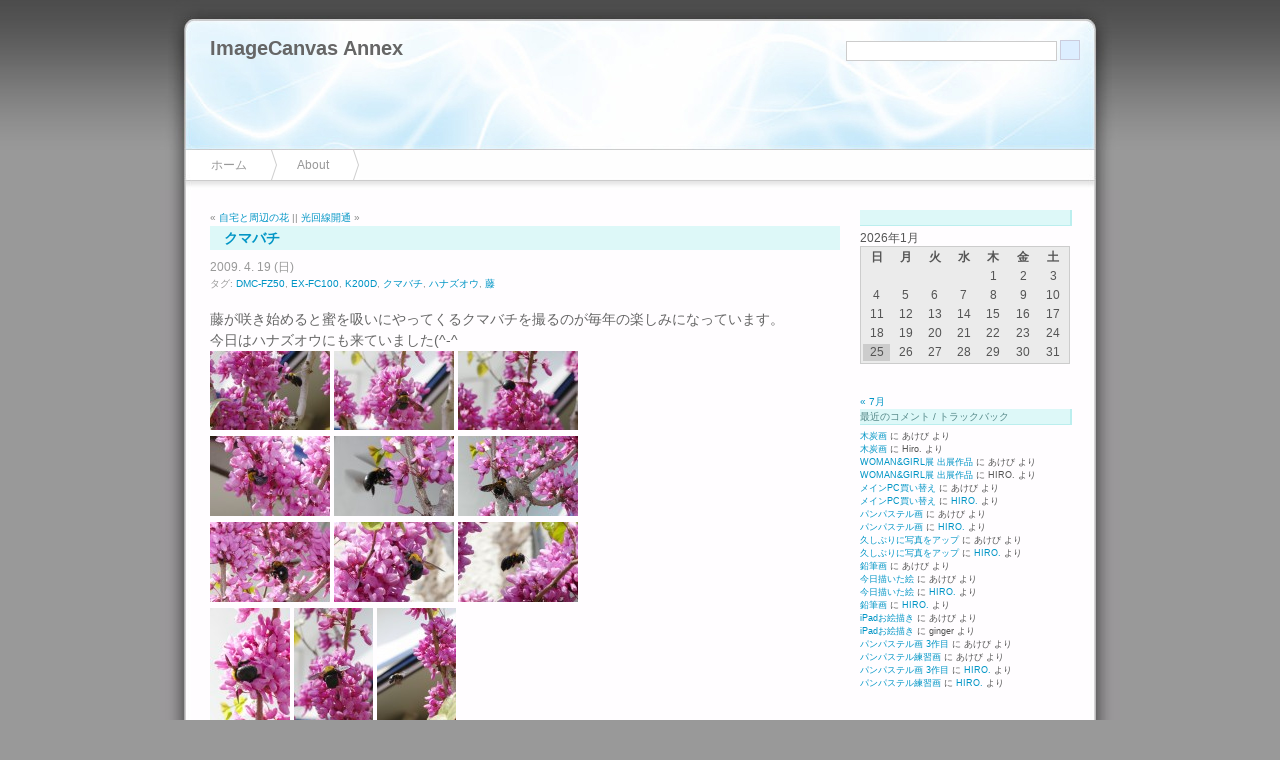

--- FILE ---
content_type: text/html; charset=UTF-8
request_url: https://blog.akebi.jp/archives/383
body_size: 10284
content:
		<!DOCTYPE html>
<html lang="ja">
<head>

	<title>ImageCanvas Annex &raquo; クマバチ</title>
    <meta name="viewport" content="width=device-width, initial-scale=1, shrink-to-fit=no">
	<meta charset="UTF-8" />
	<meta name="generator" content="WordPress 6.0.11" /> <!-- leave this for stats please -->

	<!-- link rel="stylesheet" href="https://blog.akebi.jp/wp-content/themes/azul_child/style.css" type="text/css" media="screen" /-->
	<link rel="alternate" type="application/rss+xml" title="RSS 2.0" href="https://blog.akebi.jp/feed" />
	<link rel="alternate" type="text/xml" title="RSS .92" href="https://blog.akebi.jp/feed/rss" />
	<link rel="alternate" type="application/atom+xml" title="Atom 0.3" href="https://blog.akebi.jp/feed/atom" />
	<link rel="pingback" href="https://blog.akebi.jp/xmlrpc.php" />

		<link rel='archives' title='2023年7月' href='https://blog.akebi.jp/archives/date/2023/07' />
	<link rel='archives' title='2022年3月' href='https://blog.akebi.jp/archives/date/2022/03' />
	<link rel='archives' title='2021年2月' href='https://blog.akebi.jp/archives/date/2021/02' />
	<link rel='archives' title='2020年8月' href='https://blog.akebi.jp/archives/date/2020/08' />
	<link rel='archives' title='2020年7月' href='https://blog.akebi.jp/archives/date/2020/07' />
	<link rel='archives' title='2020年6月' href='https://blog.akebi.jp/archives/date/2020/06' />
	<link rel='archives' title='2020年4月' href='https://blog.akebi.jp/archives/date/2020/04' />
	<link rel='archives' title='2020年3月' href='https://blog.akebi.jp/archives/date/2020/03' />
	<link rel='archives' title='2020年2月' href='https://blog.akebi.jp/archives/date/2020/02' />
	<link rel='archives' title='2020年1月' href='https://blog.akebi.jp/archives/date/2020/01' />
	<link rel='archives' title='2019年4月' href='https://blog.akebi.jp/archives/date/2019/04' />
	<link rel='archives' title='2019年2月' href='https://blog.akebi.jp/archives/date/2019/02' />
	<link rel='archives' title='2018年9月' href='https://blog.akebi.jp/archives/date/2018/09' />
	<link rel='archives' title='2018年3月' href='https://blog.akebi.jp/archives/date/2018/03' />
	<link rel='archives' title='2016年3月' href='https://blog.akebi.jp/archives/date/2016/03' />
	<link rel='archives' title='2012年7月' href='https://blog.akebi.jp/archives/date/2012/07' />
	<link rel='archives' title='2012年3月' href='https://blog.akebi.jp/archives/date/2012/03' />
	<link rel='archives' title='2012年1月' href='https://blog.akebi.jp/archives/date/2012/01' />
	<link rel='archives' title='2011年12月' href='https://blog.akebi.jp/archives/date/2011/12' />
	<link rel='archives' title='2011年11月' href='https://blog.akebi.jp/archives/date/2011/11' />
	<link rel='archives' title='2011年9月' href='https://blog.akebi.jp/archives/date/2011/09' />
	<link rel='archives' title='2011年8月' href='https://blog.akebi.jp/archives/date/2011/08' />
	<link rel='archives' title='2011年7月' href='https://blog.akebi.jp/archives/date/2011/07' />
	<link rel='archives' title='2011年6月' href='https://blog.akebi.jp/archives/date/2011/06' />
	<link rel='archives' title='2011年5月' href='https://blog.akebi.jp/archives/date/2011/05' />
	<link rel='archives' title='2011年4月' href='https://blog.akebi.jp/archives/date/2011/04' />
	<link rel='archives' title='2011年3月' href='https://blog.akebi.jp/archives/date/2011/03' />
	<link rel='archives' title='2011年2月' href='https://blog.akebi.jp/archives/date/2011/02' />
	<link rel='archives' title='2011年1月' href='https://blog.akebi.jp/archives/date/2011/01' />
	<link rel='archives' title='2010年12月' href='https://blog.akebi.jp/archives/date/2010/12' />
	<link rel='archives' title='2010年11月' href='https://blog.akebi.jp/archives/date/2010/11' />
	<link rel='archives' title='2010年10月' href='https://blog.akebi.jp/archives/date/2010/10' />
	<link rel='archives' title='2010年9月' href='https://blog.akebi.jp/archives/date/2010/09' />
	<link rel='archives' title='2010年8月' href='https://blog.akebi.jp/archives/date/2010/08' />
	<link rel='archives' title='2010年7月' href='https://blog.akebi.jp/archives/date/2010/07' />
	<link rel='archives' title='2010年6月' href='https://blog.akebi.jp/archives/date/2010/06' />
	<link rel='archives' title='2010年5月' href='https://blog.akebi.jp/archives/date/2010/05' />
	<link rel='archives' title='2010年4月' href='https://blog.akebi.jp/archives/date/2010/04' />
	<link rel='archives' title='2010年3月' href='https://blog.akebi.jp/archives/date/2010/03' />
	<link rel='archives' title='2010年2月' href='https://blog.akebi.jp/archives/date/2010/02' />
	<link rel='archives' title='2010年1月' href='https://blog.akebi.jp/archives/date/2010/01' />
	<link rel='archives' title='2009年12月' href='https://blog.akebi.jp/archives/date/2009/12' />
	<link rel='archives' title='2009年11月' href='https://blog.akebi.jp/archives/date/2009/11' />
	<link rel='archives' title='2009年10月' href='https://blog.akebi.jp/archives/date/2009/10' />
	<link rel='archives' title='2009年9月' href='https://blog.akebi.jp/archives/date/2009/09' />
	<link rel='archives' title='2009年8月' href='https://blog.akebi.jp/archives/date/2009/08' />
	<link rel='archives' title='2009年7月' href='https://blog.akebi.jp/archives/date/2009/07' />
	<link rel='archives' title='2009年6月' href='https://blog.akebi.jp/archives/date/2009/06' />
	<link rel='archives' title='2009年5月' href='https://blog.akebi.jp/archives/date/2009/05' />
	<link rel='archives' title='2009年4月' href='https://blog.akebi.jp/archives/date/2009/04' />
	<link rel='archives' title='2009年3月' href='https://blog.akebi.jp/archives/date/2009/03' />
		<meta name='robots' content='max-image-preview:large' />
<link rel='dns-prefetch' href='//s.w.org' />
<link rel="alternate" type="application/rss+xml" title="ImageCanvas Annex &raquo; クマバチ のコメントのフィード" href="https://blog.akebi.jp/archives/383/feed" />
<script type="text/javascript">
window._wpemojiSettings = {"baseUrl":"https:\/\/s.w.org\/images\/core\/emoji\/14.0.0\/72x72\/","ext":".png","svgUrl":"https:\/\/s.w.org\/images\/core\/emoji\/14.0.0\/svg\/","svgExt":".svg","source":{"concatemoji":"https:\/\/blog.akebi.jp\/wp-includes\/js\/wp-emoji-release.min.js?ver=6.0.11"}};
/*! This file is auto-generated */
!function(e,a,t){var n,r,o,i=a.createElement("canvas"),p=i.getContext&&i.getContext("2d");function s(e,t){var a=String.fromCharCode,e=(p.clearRect(0,0,i.width,i.height),p.fillText(a.apply(this,e),0,0),i.toDataURL());return p.clearRect(0,0,i.width,i.height),p.fillText(a.apply(this,t),0,0),e===i.toDataURL()}function c(e){var t=a.createElement("script");t.src=e,t.defer=t.type="text/javascript",a.getElementsByTagName("head")[0].appendChild(t)}for(o=Array("flag","emoji"),t.supports={everything:!0,everythingExceptFlag:!0},r=0;r<o.length;r++)t.supports[o[r]]=function(e){if(!p||!p.fillText)return!1;switch(p.textBaseline="top",p.font="600 32px Arial",e){case"flag":return s([127987,65039,8205,9895,65039],[127987,65039,8203,9895,65039])?!1:!s([55356,56826,55356,56819],[55356,56826,8203,55356,56819])&&!s([55356,57332,56128,56423,56128,56418,56128,56421,56128,56430,56128,56423,56128,56447],[55356,57332,8203,56128,56423,8203,56128,56418,8203,56128,56421,8203,56128,56430,8203,56128,56423,8203,56128,56447]);case"emoji":return!s([129777,127995,8205,129778,127999],[129777,127995,8203,129778,127999])}return!1}(o[r]),t.supports.everything=t.supports.everything&&t.supports[o[r]],"flag"!==o[r]&&(t.supports.everythingExceptFlag=t.supports.everythingExceptFlag&&t.supports[o[r]]);t.supports.everythingExceptFlag=t.supports.everythingExceptFlag&&!t.supports.flag,t.DOMReady=!1,t.readyCallback=function(){t.DOMReady=!0},t.supports.everything||(n=function(){t.readyCallback()},a.addEventListener?(a.addEventListener("DOMContentLoaded",n,!1),e.addEventListener("load",n,!1)):(e.attachEvent("onload",n),a.attachEvent("onreadystatechange",function(){"complete"===a.readyState&&t.readyCallback()})),(e=t.source||{}).concatemoji?c(e.concatemoji):e.wpemoji&&e.twemoji&&(c(e.twemoji),c(e.wpemoji)))}(window,document,window._wpemojiSettings);
</script>
<style type="text/css">
img.wp-smiley,
img.emoji {
	display: inline !important;
	border: none !important;
	box-shadow: none !important;
	height: 1em !important;
	width: 1em !important;
	margin: 0 0.07em !important;
	vertical-align: -0.1em !important;
	background: none !important;
	padding: 0 !important;
}
</style>
	<link rel='stylesheet' id='crayon-css'  href='https://blog.akebi.jp/wp-content/plugins/crayon-syntax-highlighter/css/min/crayon.min.css?ver=_2.7.2_beta' type='text/css' media='all' />
<link rel='stylesheet' id='wp-block-library-css'  href='https://blog.akebi.jp/wp-includes/css/dist/block-library/style.min.css?ver=6.0.11' type='text/css' media='all' />
<style id='global-styles-inline-css' type='text/css'>
body{--wp--preset--color--black: #000000;--wp--preset--color--cyan-bluish-gray: #abb8c3;--wp--preset--color--white: #ffffff;--wp--preset--color--pale-pink: #f78da7;--wp--preset--color--vivid-red: #cf2e2e;--wp--preset--color--luminous-vivid-orange: #ff6900;--wp--preset--color--luminous-vivid-amber: #fcb900;--wp--preset--color--light-green-cyan: #7bdcb5;--wp--preset--color--vivid-green-cyan: #00d084;--wp--preset--color--pale-cyan-blue: #8ed1fc;--wp--preset--color--vivid-cyan-blue: #0693e3;--wp--preset--color--vivid-purple: #9b51e0;--wp--preset--gradient--vivid-cyan-blue-to-vivid-purple: linear-gradient(135deg,rgba(6,147,227,1) 0%,rgb(155,81,224) 100%);--wp--preset--gradient--light-green-cyan-to-vivid-green-cyan: linear-gradient(135deg,rgb(122,220,180) 0%,rgb(0,208,130) 100%);--wp--preset--gradient--luminous-vivid-amber-to-luminous-vivid-orange: linear-gradient(135deg,rgba(252,185,0,1) 0%,rgba(255,105,0,1) 100%);--wp--preset--gradient--luminous-vivid-orange-to-vivid-red: linear-gradient(135deg,rgba(255,105,0,1) 0%,rgb(207,46,46) 100%);--wp--preset--gradient--very-light-gray-to-cyan-bluish-gray: linear-gradient(135deg,rgb(238,238,238) 0%,rgb(169,184,195) 100%);--wp--preset--gradient--cool-to-warm-spectrum: linear-gradient(135deg,rgb(74,234,220) 0%,rgb(151,120,209) 20%,rgb(207,42,186) 40%,rgb(238,44,130) 60%,rgb(251,105,98) 80%,rgb(254,248,76) 100%);--wp--preset--gradient--blush-light-purple: linear-gradient(135deg,rgb(255,206,236) 0%,rgb(152,150,240) 100%);--wp--preset--gradient--blush-bordeaux: linear-gradient(135deg,rgb(254,205,165) 0%,rgb(254,45,45) 50%,rgb(107,0,62) 100%);--wp--preset--gradient--luminous-dusk: linear-gradient(135deg,rgb(255,203,112) 0%,rgb(199,81,192) 50%,rgb(65,88,208) 100%);--wp--preset--gradient--pale-ocean: linear-gradient(135deg,rgb(255,245,203) 0%,rgb(182,227,212) 50%,rgb(51,167,181) 100%);--wp--preset--gradient--electric-grass: linear-gradient(135deg,rgb(202,248,128) 0%,rgb(113,206,126) 100%);--wp--preset--gradient--midnight: linear-gradient(135deg,rgb(2,3,129) 0%,rgb(40,116,252) 100%);--wp--preset--duotone--dark-grayscale: url('#wp-duotone-dark-grayscale');--wp--preset--duotone--grayscale: url('#wp-duotone-grayscale');--wp--preset--duotone--purple-yellow: url('#wp-duotone-purple-yellow');--wp--preset--duotone--blue-red: url('#wp-duotone-blue-red');--wp--preset--duotone--midnight: url('#wp-duotone-midnight');--wp--preset--duotone--magenta-yellow: url('#wp-duotone-magenta-yellow');--wp--preset--duotone--purple-green: url('#wp-duotone-purple-green');--wp--preset--duotone--blue-orange: url('#wp-duotone-blue-orange');--wp--preset--font-size--small: 13px;--wp--preset--font-size--medium: 20px;--wp--preset--font-size--large: 36px;--wp--preset--font-size--x-large: 42px;}.has-black-color{color: var(--wp--preset--color--black) !important;}.has-cyan-bluish-gray-color{color: var(--wp--preset--color--cyan-bluish-gray) !important;}.has-white-color{color: var(--wp--preset--color--white) !important;}.has-pale-pink-color{color: var(--wp--preset--color--pale-pink) !important;}.has-vivid-red-color{color: var(--wp--preset--color--vivid-red) !important;}.has-luminous-vivid-orange-color{color: var(--wp--preset--color--luminous-vivid-orange) !important;}.has-luminous-vivid-amber-color{color: var(--wp--preset--color--luminous-vivid-amber) !important;}.has-light-green-cyan-color{color: var(--wp--preset--color--light-green-cyan) !important;}.has-vivid-green-cyan-color{color: var(--wp--preset--color--vivid-green-cyan) !important;}.has-pale-cyan-blue-color{color: var(--wp--preset--color--pale-cyan-blue) !important;}.has-vivid-cyan-blue-color{color: var(--wp--preset--color--vivid-cyan-blue) !important;}.has-vivid-purple-color{color: var(--wp--preset--color--vivid-purple) !important;}.has-black-background-color{background-color: var(--wp--preset--color--black) !important;}.has-cyan-bluish-gray-background-color{background-color: var(--wp--preset--color--cyan-bluish-gray) !important;}.has-white-background-color{background-color: var(--wp--preset--color--white) !important;}.has-pale-pink-background-color{background-color: var(--wp--preset--color--pale-pink) !important;}.has-vivid-red-background-color{background-color: var(--wp--preset--color--vivid-red) !important;}.has-luminous-vivid-orange-background-color{background-color: var(--wp--preset--color--luminous-vivid-orange) !important;}.has-luminous-vivid-amber-background-color{background-color: var(--wp--preset--color--luminous-vivid-amber) !important;}.has-light-green-cyan-background-color{background-color: var(--wp--preset--color--light-green-cyan) !important;}.has-vivid-green-cyan-background-color{background-color: var(--wp--preset--color--vivid-green-cyan) !important;}.has-pale-cyan-blue-background-color{background-color: var(--wp--preset--color--pale-cyan-blue) !important;}.has-vivid-cyan-blue-background-color{background-color: var(--wp--preset--color--vivid-cyan-blue) !important;}.has-vivid-purple-background-color{background-color: var(--wp--preset--color--vivid-purple) !important;}.has-black-border-color{border-color: var(--wp--preset--color--black) !important;}.has-cyan-bluish-gray-border-color{border-color: var(--wp--preset--color--cyan-bluish-gray) !important;}.has-white-border-color{border-color: var(--wp--preset--color--white) !important;}.has-pale-pink-border-color{border-color: var(--wp--preset--color--pale-pink) !important;}.has-vivid-red-border-color{border-color: var(--wp--preset--color--vivid-red) !important;}.has-luminous-vivid-orange-border-color{border-color: var(--wp--preset--color--luminous-vivid-orange) !important;}.has-luminous-vivid-amber-border-color{border-color: var(--wp--preset--color--luminous-vivid-amber) !important;}.has-light-green-cyan-border-color{border-color: var(--wp--preset--color--light-green-cyan) !important;}.has-vivid-green-cyan-border-color{border-color: var(--wp--preset--color--vivid-green-cyan) !important;}.has-pale-cyan-blue-border-color{border-color: var(--wp--preset--color--pale-cyan-blue) !important;}.has-vivid-cyan-blue-border-color{border-color: var(--wp--preset--color--vivid-cyan-blue) !important;}.has-vivid-purple-border-color{border-color: var(--wp--preset--color--vivid-purple) !important;}.has-vivid-cyan-blue-to-vivid-purple-gradient-background{background: var(--wp--preset--gradient--vivid-cyan-blue-to-vivid-purple) !important;}.has-light-green-cyan-to-vivid-green-cyan-gradient-background{background: var(--wp--preset--gradient--light-green-cyan-to-vivid-green-cyan) !important;}.has-luminous-vivid-amber-to-luminous-vivid-orange-gradient-background{background: var(--wp--preset--gradient--luminous-vivid-amber-to-luminous-vivid-orange) !important;}.has-luminous-vivid-orange-to-vivid-red-gradient-background{background: var(--wp--preset--gradient--luminous-vivid-orange-to-vivid-red) !important;}.has-very-light-gray-to-cyan-bluish-gray-gradient-background{background: var(--wp--preset--gradient--very-light-gray-to-cyan-bluish-gray) !important;}.has-cool-to-warm-spectrum-gradient-background{background: var(--wp--preset--gradient--cool-to-warm-spectrum) !important;}.has-blush-light-purple-gradient-background{background: var(--wp--preset--gradient--blush-light-purple) !important;}.has-blush-bordeaux-gradient-background{background: var(--wp--preset--gradient--blush-bordeaux) !important;}.has-luminous-dusk-gradient-background{background: var(--wp--preset--gradient--luminous-dusk) !important;}.has-pale-ocean-gradient-background{background: var(--wp--preset--gradient--pale-ocean) !important;}.has-electric-grass-gradient-background{background: var(--wp--preset--gradient--electric-grass) !important;}.has-midnight-gradient-background{background: var(--wp--preset--gradient--midnight) !important;}.has-small-font-size{font-size: var(--wp--preset--font-size--small) !important;}.has-medium-font-size{font-size: var(--wp--preset--font-size--medium) !important;}.has-large-font-size{font-size: var(--wp--preset--font-size--large) !important;}.has-x-large-font-size{font-size: var(--wp--preset--font-size--x-large) !important;}
</style>
<link rel='stylesheet' id='parent-style-css'  href='https://blog.akebi.jp/wp-content/themes/azul/style.css?a874514e&#038;ver=6.0.11' type='text/css' media='all' />
<link rel='stylesheet' id='child-style-css'  href='https://blog.akebi.jp/wp-content/themes/azul_child/style.css?fd40e246&#038;ver=6.0.11' type='text/css' media='all' />
<script type='text/javascript' src='https://blog.akebi.jp/wp-includes/js/jquery/jquery.min.js?ver=3.6.0' id='jquery-core-js'></script>
<script type='text/javascript' src='https://blog.akebi.jp/wp-includes/js/jquery/jquery-migrate.min.js?ver=3.3.2' id='jquery-migrate-js'></script>
<script type='text/javascript' id='crayon_js-js-extra'>
/* <![CDATA[ */
var CrayonSyntaxSettings = {"version":"_2.7.2_beta","is_admin":"0","ajaxurl":"https:\/\/blog.akebi.jp\/wp-admin\/admin-ajax.php","prefix":"crayon-","setting":"crayon-setting","selected":"crayon-setting-selected","changed":"crayon-setting-changed","special":"crayon-setting-special","orig_value":"data-orig-value","debug":""};
var CrayonSyntaxStrings = {"copy":"Press %s to Copy, %s to Paste","minimize":"Click To Expand Code"};
/* ]]> */
</script>
<script type='text/javascript' src='https://blog.akebi.jp/wp-content/plugins/crayon-syntax-highlighter/js/min/crayon.min.js?ver=_2.7.2_beta' id='crayon_js-js'></script>
<link rel="https://api.w.org/" href="https://blog.akebi.jp/wp-json/" /><link rel="alternate" type="application/json" href="https://blog.akebi.jp/wp-json/wp/v2/posts/383" /><link rel="EditURI" type="application/rsd+xml" title="RSD" href="https://blog.akebi.jp/xmlrpc.php?rsd" />
<link rel="wlwmanifest" type="application/wlwmanifest+xml" href="https://blog.akebi.jp/wp-includes/wlwmanifest.xml" /> 
<meta name="generator" content="WordPress 6.0.11" />
<link rel="canonical" href="https://blog.akebi.jp/archives/383" />
<link rel='shortlink' href='https://blog.akebi.jp/?p=383' />
<link rel="alternate" type="application/json+oembed" href="https://blog.akebi.jp/wp-json/oembed/1.0/embed?url=https%3A%2F%2Fblog.akebi.jp%2Farchives%2F383" />
<link rel="alternate" type="text/xml+oembed" href="https://blog.akebi.jp/wp-json/oembed/1.0/embed?url=https%3A%2F%2Fblog.akebi.jp%2Farchives%2F383&#038;format=xml" />
	<link rel="stylesheet" type="text/css" href="https://blog.akebi.jp/wp-content/plugins/ak-hs/highslide.css" />
	<link rel="stylesheet" type="text/css" href="https://blog.akebi.jp/wp-content/plugins/ak-hs/ak-hs.css" />
	<script src="https://blog.akebi.jp/wp-content/plugins/ak-hs/highslide.touch.js?fj5k42ef" type="text/javascript"></script>
	<script type="text/javascript">
//	<![CDATA[
		hs.graphicsDir = 'https://blog.akebi.jp/wp-content/plugins/ak-hs/graphics/';
		hs.align = 'center';
		hs.transitions = ['expand', 'crossfade'];
		hs.outlineType = 'drop-shadow';
		hs.fadeInOut = true;
//		hs.showCredits = false;
		hs.wrapperClassName = 'wide-border';
		hs.lang.creditsText = 'Powered by Highslide JS';
		hs.lang.restoreTitle = 'クリック：画像を閉じる / クリック&ドラッグ：移動 / カーソルキー：送り,戻し';
		hs.lang.fullExpandTitle = '実サイズに拡大';
		hs.lang.focusTitle = '前面へ移動';
//	]]>
	</script>
	<link rel="stylesheet" type="text/css" href="https://blog.akebi.jp/wp-content/plugins/ak-quote/ak-quote.css" />
<style type="text/css">.recentcomments a{display:inline !important;padding:0 !important;margin:0 !important;}</style></head>
<body>
	
	<div id="container">

<div id="header">

	<h1><a href="https://blog.akebi.jp">ImageCanvas Annex</a></h1>
	
	<a href="https://blog.akebi.jp"></a>
	
	<div id="search">
		
		<form method="get" id="searchform" action="https://blog.akebi.jp/">
<div>
	<input type="text" name="s" id="s" value="" />
	<input type="submit" id="searchsubmit" value=" " />
</div>
</form>		
	</div>
	
</div>

<div id="navbar">
	
	<div class="menu"><ul><li ><a href="https://blog.akebi.jp/">ホーム</a></li><li class="page_item page-item-2"><a href="https://blog.akebi.jp/about">About</a></li></ul></div>	
</div>
		<div id="posts">

					<div class="post_link">
				&laquo; <a href="https://blog.akebi.jp/archives/361" rel="prev">自宅と周辺の花</a>				||
				<a href="https://blog.akebi.jp/archives/391" rel="next">光回線開通</a> &raquo;			</div>
		
			
				<div class="post" id="post-383">

					<h2>　<a href="https://blog.akebi.jp/archives/383" title="クマバチ">クマバチ</a></h2>
					
					<div class="date">
						
						2009. 4. 19 (日)												
					</div>
					
					<div class="tags">
						タグ: <a href="https://blog.akebi.jp/archives/tag/dmc-fz50" rel="tag">DMC-FZ50</a>, <a href="https://blog.akebi.jp/archives/tag/ex-fc100" rel="tag">EX-FC100</a>, <a href="https://blog.akebi.jp/archives/tag/k200d" rel="tag">K200D</a>, <a href="https://blog.akebi.jp/archives/tag/%e3%82%af%e3%83%9e%e3%83%90%e3%83%81" rel="tag">クマバチ</a>, <a href="https://blog.akebi.jp/archives/tag/%e3%83%8f%e3%83%8a%e3%82%ba%e3%82%aa%e3%82%a6" rel="tag">ハナズオウ</a>, <a href="https://blog.akebi.jp/archives/tag/%e8%97%a4" rel="tag">藤</a>					</div>
					
					<div class="entry">

						<p>藤が咲き始めると蜜を吸いにやってくるクマバチを撮るのが毎年の楽しみになっています。<br />
今日はハナズオウにも来ていました(^-^<br />
<a href="https://blog.akebi.jp/wp-content/uploads/2009/04/01_imgp8674.jpg" class="highslide" onclick="return hs.expand(this)"><img class="alignnone size-thumbnail wp-image-367" title="01_imgp8674" src="https://blog.akebi.jp/wp-content/uploads/2009/04/01_imgp8674-120x79.jpg" alt="01_imgp8674" width="120" height="79" srcset="https://blog.akebi.jp/wp-content/uploads/2009/04/01_imgp8674-120x79.jpg 120w, https://blog.akebi.jp/wp-content/uploads/2009/04/01_imgp8674-320x213.jpg 320w, https://blog.akebi.jp/wp-content/uploads/2009/04/01_imgp8674.jpg 800w" sizes="(max-width: 120px) 100vw, 120px" /></a> <a href="https://blog.akebi.jp/wp-content/uploads/2009/04/02_imgp8677.jpg" class="highslide" onclick="return hs.expand(this)"><img loading="lazy" class="alignnone size-thumbnail wp-image-368" title="02_imgp8677" src="https://blog.akebi.jp/wp-content/uploads/2009/04/02_imgp8677-120x79.jpg" alt="02_imgp8677" width="120" height="79" srcset="https://blog.akebi.jp/wp-content/uploads/2009/04/02_imgp8677-120x79.jpg 120w, https://blog.akebi.jp/wp-content/uploads/2009/04/02_imgp8677-320x212.jpg 320w, https://blog.akebi.jp/wp-content/uploads/2009/04/02_imgp8677.jpg 800w" sizes="(max-width: 120px) 100vw, 120px" /></a> <a href="https://blog.akebi.jp/wp-content/uploads/2009/04/03_imgp8678.jpg" class="highslide" onclick="return hs.expand(this)"><img loading="lazy" class="alignnone size-thumbnail wp-image-369" title="03_imgp8678" src="https://blog.akebi.jp/wp-content/uploads/2009/04/03_imgp8678-120x79.jpg" alt="03_imgp8678" width="120" height="79" srcset="https://blog.akebi.jp/wp-content/uploads/2009/04/03_imgp8678-120x79.jpg 120w, https://blog.akebi.jp/wp-content/uploads/2009/04/03_imgp8678-320x212.jpg 320w, https://blog.akebi.jp/wp-content/uploads/2009/04/03_imgp8678.jpg 800w" sizes="(max-width: 120px) 100vw, 120px" /></a><br />
<a href="https://blog.akebi.jp/wp-content/uploads/2009/04/06_p1080994.jpg" class="highslide" onclick="return hs.expand(this)"><img loading="lazy" class="alignnone size-thumbnail wp-image-372" title="06_p1080994" src="https://blog.akebi.jp/wp-content/uploads/2009/04/06_p1080994-120x80.jpg" alt="06_p1080994" width="120" height="80" srcset="https://blog.akebi.jp/wp-content/uploads/2009/04/06_p1080994-120x80.jpg 120w, https://blog.akebi.jp/wp-content/uploads/2009/04/06_p1080994-320x214.jpg 320w, https://blog.akebi.jp/wp-content/uploads/2009/04/06_p1080994.jpg 800w" sizes="(max-width: 120px) 100vw, 120px" /></a> <a href="https://blog.akebi.jp/wp-content/uploads/2009/04/07_p1090005.jpg" class="highslide" onclick="return hs.expand(this)"><img loading="lazy" class="alignnone size-thumbnail wp-image-373" title="07_p1090005" src="https://blog.akebi.jp/wp-content/uploads/2009/04/07_p1090005-120x80.jpg" alt="07_p1090005" width="120" height="80" srcset="https://blog.akebi.jp/wp-content/uploads/2009/04/07_p1090005-120x80.jpg 120w, https://blog.akebi.jp/wp-content/uploads/2009/04/07_p1090005-320x214.jpg 320w, https://blog.akebi.jp/wp-content/uploads/2009/04/07_p1090005.jpg 800w" sizes="(max-width: 120px) 100vw, 120px" /></a> <a href="https://blog.akebi.jp/wp-content/uploads/2009/04/08_p1090006.jpg" class="highslide" onclick="return hs.expand(this)"><img loading="lazy" class="alignnone size-thumbnail wp-image-374" title="08_p1090006" src="https://blog.akebi.jp/wp-content/uploads/2009/04/08_p1090006-120x80.jpg" alt="08_p1090006" width="120" height="80" srcset="https://blog.akebi.jp/wp-content/uploads/2009/04/08_p1090006-120x80.jpg 120w, https://blog.akebi.jp/wp-content/uploads/2009/04/08_p1090006-320x214.jpg 320w, https://blog.akebi.jp/wp-content/uploads/2009/04/08_p1090006.jpg 800w" sizes="(max-width: 120px) 100vw, 120px" /></a><br />
<a href="https://blog.akebi.jp/wp-content/uploads/2009/04/09_p1090010.jpg" class="highslide" onclick="return hs.expand(this)"><img loading="lazy" class="alignnone size-thumbnail wp-image-375" title="09_p1090010" src="https://blog.akebi.jp/wp-content/uploads/2009/04/09_p1090010-120x80.jpg" alt="09_p1090010" width="120" height="80" srcset="https://blog.akebi.jp/wp-content/uploads/2009/04/09_p1090010-120x80.jpg 120w, https://blog.akebi.jp/wp-content/uploads/2009/04/09_p1090010-320x214.jpg 320w, https://blog.akebi.jp/wp-content/uploads/2009/04/09_p1090010.jpg 800w" sizes="(max-width: 120px) 100vw, 120px" /></a> <a href="https://blog.akebi.jp/wp-content/uploads/2009/04/11_p1090028.jpg" class="highslide" onclick="return hs.expand(this)"><img loading="lazy" class="alignnone size-thumbnail wp-image-377" title="11_p1090028" src="https://blog.akebi.jp/wp-content/uploads/2009/04/11_p1090028-120x80.jpg" alt="11_p1090028" width="120" height="80" srcset="https://blog.akebi.jp/wp-content/uploads/2009/04/11_p1090028-120x80.jpg 120w, https://blog.akebi.jp/wp-content/uploads/2009/04/11_p1090028-320x214.jpg 320w, https://blog.akebi.jp/wp-content/uploads/2009/04/11_p1090028.jpg 800w" sizes="(max-width: 120px) 100vw, 120px" /></a> <a href="https://blog.akebi.jp/wp-content/uploads/2009/04/12_p1090029.jpg" class="highslide" onclick="return hs.expand(this)"><img loading="lazy" class="alignnone size-thumbnail wp-image-378" title="12_p1090029" src="https://blog.akebi.jp/wp-content/uploads/2009/04/12_p1090029-120x80.jpg" alt="12_p1090029" width="120" height="80" srcset="https://blog.akebi.jp/wp-content/uploads/2009/04/12_p1090029-120x80.jpg 120w, https://blog.akebi.jp/wp-content/uploads/2009/04/12_p1090029-320x214.jpg 320w, https://blog.akebi.jp/wp-content/uploads/2009/04/12_p1090029.jpg 800w" sizes="(max-width: 120px) 100vw, 120px" /></a><br />
<a href="https://blog.akebi.jp/wp-content/uploads/2009/04/10_p1090022.jpg" class="highslide" onclick="return hs.expand(this)"><img loading="lazy" class="alignnone size-thumbnail wp-image-376" title="10_p1090022" src="https://blog.akebi.jp/wp-content/uploads/2009/04/10_p1090022-80x120.jpg" alt="10_p1090022" width="80" height="120" srcset="https://blog.akebi.jp/wp-content/uploads/2009/04/10_p1090022-80x120.jpg 80w, https://blog.akebi.jp/wp-content/uploads/2009/04/10_p1090022-214x320.jpg 214w, https://blog.akebi.jp/wp-content/uploads/2009/04/10_p1090022.jpg 535w" sizes="(max-width: 80px) 100vw, 80px" /></a> <a href="https://blog.akebi.jp/wp-content/uploads/2009/04/04_imgp8679.jpg" class="highslide" onclick="return hs.expand(this)"><img loading="lazy" class="alignnone size-thumbnail wp-image-370" title="04_imgp8679" src="https://blog.akebi.jp/wp-content/uploads/2009/04/04_imgp8679-79x120.jpg" alt="04_imgp8679" width="79" height="120" srcset="https://blog.akebi.jp/wp-content/uploads/2009/04/04_imgp8679-79x120.jpg 79w, https://blog.akebi.jp/wp-content/uploads/2009/04/04_imgp8679-212x320.jpg 212w, https://blog.akebi.jp/wp-content/uploads/2009/04/04_imgp8679.jpg 532w" sizes="(max-width: 79px) 100vw, 79px" /></a> <a href="https://blog.akebi.jp/wp-content/uploads/2009/04/05_imgp8687.jpg" class="highslide" onclick="return hs.expand(this)"><img loading="lazy" class="alignnone size-thumbnail wp-image-371" title="05_imgp8687" src="https://blog.akebi.jp/wp-content/uploads/2009/04/05_imgp8687-79x120.jpg" alt="05_imgp8687" width="79" height="120" srcset="https://blog.akebi.jp/wp-content/uploads/2009/04/05_imgp8687-79x120.jpg 79w, https://blog.akebi.jp/wp-content/uploads/2009/04/05_imgp8687-213x320.jpg 213w, https://blog.akebi.jp/wp-content/uploads/2009/04/05_imgp8687.jpg 533w" sizes="(max-width: 79px) 100vw, 79px" /></a></p>
<p>自宅前の藤は、まだ2、3分咲きくらい。<br />
<a href="https://blog.akebi.jp/wp-content/uploads/2009/04/13_imgp8695.jpg" class="highslide" onclick="return hs.expand(this)"><img loading="lazy" class="alignnone size-thumbnail wp-image-379" title="13_imgp8695" src="https://blog.akebi.jp/wp-content/uploads/2009/04/13_imgp8695-79x120.jpg" alt="13_imgp8695" width="79" height="120" srcset="https://blog.akebi.jp/wp-content/uploads/2009/04/13_imgp8695-79x120.jpg 79w, https://blog.akebi.jp/wp-content/uploads/2009/04/13_imgp8695-212x320.jpg 212w, https://blog.akebi.jp/wp-content/uploads/2009/04/13_imgp8695.jpg 532w" sizes="(max-width: 79px) 100vw, 79px" /></a> <a href="https://blog.akebi.jp/wp-content/uploads/2009/04/14_imgp8696.jpg" class="highslide" onclick="return hs.expand(this)"><img loading="lazy" class="alignnone size-thumbnail wp-image-380" title="14_imgp8696" src="https://blog.akebi.jp/wp-content/uploads/2009/04/14_imgp8696-120x79.jpg" alt="14_imgp8696" width="120" height="79" srcset="https://blog.akebi.jp/wp-content/uploads/2009/04/14_imgp8696-120x79.jpg 120w, https://blog.akebi.jp/wp-content/uploads/2009/04/14_imgp8696-320x212.jpg 320w, https://blog.akebi.jp/wp-content/uploads/2009/04/14_imgp8696.jpg 800w" sizes="(max-width: 120px) 100vw, 120px" /></a><br />
花が咲いているのもまだ上のほうばかりでクマバチが来ても高くてなかなか撮るのが難しいんですが、今日は下のほうにも何度か降りてきてくれました。<br />
<a href="https://blog.akebi.jp/wp-content/uploads/2009/04/15_imgp8698.jpg" class="highslide" onclick="return hs.expand(this)"><img loading="lazy" class="alignnone size-thumbnail wp-image-381" title="15_imgp8698" src="https://blog.akebi.jp/wp-content/uploads/2009/04/15_imgp8698-79x120.jpg" alt="15_imgp8698" width="79" height="120" srcset="https://blog.akebi.jp/wp-content/uploads/2009/04/15_imgp8698-79x120.jpg 79w, https://blog.akebi.jp/wp-content/uploads/2009/04/15_imgp8698-212x320.jpg 212w, https://blog.akebi.jp/wp-content/uploads/2009/04/15_imgp8698.jpg 532w" sizes="(max-width: 79px) 100vw, 79px" /></a> <a href="https://blog.akebi.jp/wp-content/uploads/2009/04/16_imgp8706.jpg" class="highslide" onclick="return hs.expand(this)"><img loading="lazy" class="alignnone size-thumbnail wp-image-382" title="16_imgp8706" src="https://blog.akebi.jp/wp-content/uploads/2009/04/16_imgp8706-120x79.jpg" alt="16_imgp8706" width="120" height="79" srcset="https://blog.akebi.jp/wp-content/uploads/2009/04/16_imgp8706-120x79.jpg 120w, https://blog.akebi.jp/wp-content/uploads/2009/04/16_imgp8706-320x212.jpg 320w, https://blog.akebi.jp/wp-content/uploads/2009/04/16_imgp8706.jpg 800w" sizes="(max-width: 120px) 100vw, 120px" /></a></p>
<p>おまけ：EX-FC100のハイスピードムービー(420fps)で撮影<br />
<object width="340" height="285" data="https://www.youtube.com/v/WtSU965P1VU&amp;hl=ja&amp;fs=1&amp;rel=0&amp;color1=0x2b405b&amp;color2=0x6b8ab6&amp;border=1" type="application/x-shockwave-flash"><param name="allowFullScreen" value="true" /><param name="allowscriptaccess" value="always" /><param name="src" value="https://www.youtube.com/v/WtSU965P1VU&amp;hl=ja&amp;fs=1&amp;rel=0&amp;color1=0x2b405b&amp;color2=0x6b8ab6&amp;border=1" /><param name="allowfullscreen" value="true" /><param name="wmode" value="transparent" /></object></p>
						
						<p class="postmetadata">
						Filed under&#58;<br />
						<a href="https://blog.akebi.jp/archives/category/photo" rel="category tag">写真</a>, <a href="https://blog.akebi.jp/archives/category/%e6%98%86%e8%99%ab" rel="category tag">昆虫</a>, <a href="https://blog.akebi.jp/archives/category/flower" rel="category tag">花</a> by あけび<br />
						</p>
						
					</div>

											<div class="post_link">
							&laquo;  <a href="https://blog.akebi.jp/archives/361" rel="prev">自宅と周辺の花</a>							 || 							<a href="https://blog.akebi.jp/archives/391" rel="next">光回線開通</a>  &raquo;						</div>
					
					<div class="comments-template">
						
<!-- You can start editing here. -->

	
	<h3 id="comments">4 Responses to &#8220;クマバチ&#8221;</h3>
	<ol class="commentlist">
		
		<li class="alt" id="comment-101">
			<div class="commentmetadata">
				<div class="avatarcontainer">
									</div>
				
				<strong>
<a href='http://photopara.cocolog-nifty.com/blog/' rel='external nofollow ugc' class='url'>ＹＯＫＯ</a>				</strong>
<br />
				
				<div class="date">
					<a href="#comment-101" title="">2009. 4. 19 (日) at 5:21 PM</a>
					
									</div>
				
 							</div>
			<p>あけびさん、こんにちは♪<br />
最近よく見かけるので気になっていたら、<br />
ハナズオウという名前だったのですね～<br />
今の季節はクマバチさん大忙しですね！<br />
ご近所の藤は相当大きな木のようで、<br />
クマバチの数もスゴそう。<br />
でも写真を撮るには狙いやすいでしょうね。</p>
		</li>



		<li class="" id="comment-103">
			<div class="commentmetadata">
				<div class="avatarcontainer">
									</div>
				
				<strong>
あけび				</strong>
<br />
				
				<div class="date">
					<a href="#comment-103" title="">2009. 4. 19 (日) at 10:00 PM</a>
					
									</div>
				
 							</div>
			<p>ＹＯＫＯさん<br />
コメントありがとうございます♪<br />
ハナズオウ、鮮やかなピンク色の花が目を引きますよねー。<br />
名前は私も最近まで知らなくて、去年かおととしあたり、ネットで調べてやっと分かりました(^^;<br />
ハナズオウも藤と同じくマメ科らしいので、蜜の味も似てるのかも？</p>
<p>この藤は今の場所に越してきた頃、うちの親が若木を植えたような覚えがあります。<br />
そこそこの大きさはありますけど、名所にあるような樹齢何百年というのと比べると、まだまだ若いですね(^^</p>
<p>コメントの件、スパムフィルタが強力で、普通のコメントも時々保留扱いになってしまうことがあるようです。</p>
		</li>



		<li class="alt" id="comment-104">
			<div class="commentmetadata">
				<div class="avatarcontainer">
									</div>
				
				<strong>
HIRO.				</strong>
<br />
				
				<div class="date">
					<a href="#comment-104" title="">2009. 4. 20 (月) at 1:10 AM</a>
					
									</div>
				
 							</div>
			<p>クマバチ君、今年もやってきましたね♪　<br />
この動画、クマくんですか・・？<br />
”なぞの物体”という感じ、存在感あります。(^^;</p>
		</li>



		<li class="" id="comment-107">
			<div class="commentmetadata">
				<div class="avatarcontainer">
									</div>
				
				<strong>
あけび				</strong>
<br />
				
				<div class="date">
					<a href="#comment-107" title="">2009. 4. 20 (月) at 7:27 AM</a>
					
									</div>
				
 							</div>
			<p>HIRO.さん<br />
この季節が近付いてくると、クマバチが来てくれるのが待ち遠しくなります(^^<br />
どこから飛んでくるのかは分かりませんけど、今年も来てくれてよかったです♪</p>
<p>動画もクマバチです(^^<br />
たまたま近くまで寄ってきてくれたので、結構大きく撮れました。<br />
実際の14分の1の再生スピードなので、よけい大きく感じるかも。</p>
		</li>


	</ol>



					</div>

				</div>

			
				<div class="navigation">
									</div>

			
		</div>

		<div class="sidebar">

	<ul>

		<li id="calendar-2" class="widget widget_calendar"><h2 class="widgettitle">　</h2>
<div id="calendar_wrap" class="calendar_wrap"><table id="wp-calendar" class="wp-calendar-table">
	<caption>2026年1月</caption>
	<thead>
	<tr>
		<th scope="col" title="日曜日">日</th>
		<th scope="col" title="月曜日">月</th>
		<th scope="col" title="火曜日">火</th>
		<th scope="col" title="水曜日">水</th>
		<th scope="col" title="木曜日">木</th>
		<th scope="col" title="金曜日">金</th>
		<th scope="col" title="土曜日">土</th>
	</tr>
	</thead>
	<tbody>
	<tr>
		<td colspan="4" class="pad">&nbsp;</td><td>1</td><td>2</td><td>3</td>
	</tr>
	<tr>
		<td>4</td><td>5</td><td>6</td><td>7</td><td>8</td><td>9</td><td>10</td>
	</tr>
	<tr>
		<td>11</td><td>12</td><td>13</td><td>14</td><td>15</td><td>16</td><td>17</td>
	</tr>
	<tr>
		<td>18</td><td>19</td><td>20</td><td>21</td><td>22</td><td>23</td><td>24</td>
	</tr>
	<tr>
		<td id="today">25</td><td>26</td><td>27</td><td>28</td><td>29</td><td>30</td><td>31</td>
	</tr>
	</tbody>
	</table><nav aria-label="前と次の月" class="wp-calendar-nav">
		<span class="wp-calendar-nav-prev"><a href="https://blog.akebi.jp/archives/date/2023/07">&laquo; 7月</a></span>
		<span class="pad">&nbsp;</span>
		<span class="wp-calendar-nav-next">&nbsp;</span>
	</nav></div></li>
<li id="recent-comments-2" class="widget widget_recent_comments"><h2 class="widgettitle">最近のコメント / トラックバック</h2>
<ul id="recentcomments"><li class="recentcomments"><a href="https://blog.akebi.jp/archives/2238#comment-733">木炭画</a> に <span class="comment-author-link">あけび</span> より</li><li class="recentcomments"><a href="https://blog.akebi.jp/archives/2238#comment-732">木炭画</a> に <span class="comment-author-link">Hiro.</span> より</li><li class="recentcomments"><a href="https://blog.akebi.jp/archives/2227#comment-723">WOMAN&#038;GIRL展 出展作品</a> に <span class="comment-author-link">あけび</span> より</li><li class="recentcomments"><a href="https://blog.akebi.jp/archives/2227#comment-722">WOMAN&#038;GIRL展 出展作品</a> に <span class="comment-author-link">HIRO.</span> より</li><li class="recentcomments"><a href="https://blog.akebi.jp/archives/2198#comment-709">メインPC買い替え</a> に <span class="comment-author-link">あけび</span> より</li><li class="recentcomments"><a href="https://blog.akebi.jp/archives/2198#comment-708">メインPC買い替え</a> に <span class="comment-author-link"><a href='http://deleted' rel='external nofollow ugc' class='url'>HIRO.</a></span> より</li><li class="recentcomments"><a href="https://blog.akebi.jp/archives/2087#comment-679">パンパステル画</a> に <span class="comment-author-link">あけび</span> より</li><li class="recentcomments"><a href="https://blog.akebi.jp/archives/2087#comment-678">パンパステル画</a> に <span class="comment-author-link"><a href='http://deleted' rel='external nofollow ugc' class='url'>HIRO.</a></span> より</li><li class="recentcomments"><a href="https://blog.akebi.jp/archives/2057#comment-672">久しぶりに写真をアップ</a> に <span class="comment-author-link">あけび</span> より</li><li class="recentcomments"><a href="https://blog.akebi.jp/archives/2057#comment-671">久しぶりに写真をアップ</a> に <span class="comment-author-link"><a href='http://deleted' rel='external nofollow ugc' class='url'>HIRO.</a></span> より</li><li class="recentcomments"><a href="https://blog.akebi.jp/archives/2015#comment-659">鉛筆画</a> に <span class="comment-author-link">あけび</span> より</li><li class="recentcomments"><a href="https://blog.akebi.jp/archives/2010#comment-658">今日描いた絵</a> に <span class="comment-author-link">あけび</span> より</li><li class="recentcomments"><a href="https://blog.akebi.jp/archives/2010#comment-656">今日描いた絵</a> に <span class="comment-author-link"><a href='http://deleted' rel='external nofollow ugc' class='url'>HIRO.</a></span> より</li><li class="recentcomments"><a href="https://blog.akebi.jp/archives/2015#comment-655">鉛筆画</a> に <span class="comment-author-link"><a href='http://deleted' rel='external nofollow ugc' class='url'>HIRO.</a></span> より</li><li class="recentcomments"><a href="https://blog.akebi.jp/archives/2003#comment-650">iPadお絵描き</a> に <span class="comment-author-link">あけび</span> より</li><li class="recentcomments"><a href="https://blog.akebi.jp/archives/2003#comment-649">iPadお絵描き</a> に <span class="comment-author-link">ginger</span> より</li><li class="recentcomments"><a href="https://blog.akebi.jp/archives/1989#comment-643">パンパステル画 3作目</a> に <span class="comment-author-link">あけび</span> より</li><li class="recentcomments"><a href="https://blog.akebi.jp/archives/1982#comment-642">パンパステル練習画</a> に <span class="comment-author-link">あけび</span> より</li><li class="recentcomments"><a href="https://blog.akebi.jp/archives/1989#comment-641">パンパステル画 3作目</a> に <span class="comment-author-link"><a href='http://deleted' rel='external nofollow ugc' class='url'>HIRO.</a></span> より</li><li class="recentcomments"><a href="https://blog.akebi.jp/archives/1982#comment-640">パンパステル練習画</a> に <span class="comment-author-link"><a href='http://deleted' rel='external nofollow ugc' class='url'>HIRO.</a></span> より</li></ul></li>

		<li id="recent-posts-2" class="widget widget_recent_entries">
		<h2 class="widgettitle">最近の投稿</h2>

		<ul>
											<li>
					<a href="https://blog.akebi.jp/archives/2891">ソーラー充電式センサーライトを停電時自動点灯ライトとして使ってみました</a>
									</li>
											<li>
					<a href="https://blog.akebi.jp/archives/2864">iPhoneのホーム画面に終話アイコンを設置する</a>
									</li>
											<li>
					<a href="https://blog.akebi.jp/archives/2803">EC-CUBE4の商品詳細ページでslickとそのサムネイルそれぞれにデバイスに応じた適切なサイズの画像を表示</a>
									</li>
											<li>
					<a href="https://blog.akebi.jp/archives/2791">JavaScript UNIXタイムスタンプと日時の相互変換</a>
									</li>
											<li>
					<a href="https://blog.akebi.jp/archives/2759">PHP 祝日取得クラス</a>
									</li>
					</ul>

		</li>
<li id="categories-386187131" class="widget widget_categories"><h2 class="widgettitle">カテゴリー</h2>

			<ul>
					<li class="cat-item cat-item-5"><a href="https://blog.akebi.jp/archives/category/internet">internet</a> (6)
</li>
	<li class="cat-item cat-item-151"><a href="https://blog.akebi.jp/archives/category/ipad">iPad</a> (14)
</li>
	<li class="cat-item cat-item-247"><a href="https://blog.akebi.jp/archives/category/iphone">iPhone</a> (1)
</li>
	<li class="cat-item cat-item-6"><a href="https://blog.akebi.jp/archives/category/pc">PC</a> (19)
</li>
	<li class="cat-item cat-item-38"><a href="https://blog.akebi.jp/archives/category/plugin">Plugin</a> (4)
</li>
	<li class="cat-item cat-item-202"><a href="https://blog.akebi.jp/archives/category/raspberry-pi">Raspberry Pi</a> (2)
</li>
	<li class="cat-item cat-item-37"><a href="https://blog.akebi.jp/archives/category/wordpress">WordPress</a> (5)
</li>
	<li class="cat-item cat-item-25"><a href="https://blog.akebi.jp/archives/category/camera">カメラ</a> (14)
</li>
	<li class="cat-item cat-item-18"><a href="https://blog.akebi.jp/archives/category/gadget">ガジェット</a> (8)
</li>
	<li class="cat-item cat-item-85"><a href="https://blog.akebi.jp/archives/category/%e3%82%bd%e3%83%95%e3%83%88%e3%82%a6%e3%82%a7%e3%82%a2">ソフトウェア</a> (11)
</li>
	<li class="cat-item cat-item-201"><a href="https://blog.akebi.jp/archives/category/%e3%83%8f%e3%83%bc%e3%83%89%e3%82%a6%e3%82%a7%e3%82%a2">ハードウェア</a> (2)
</li>
	<li class="cat-item cat-item-4"><a href="https://blog.akebi.jp/archives/category/photo">写真</a> (60)
</li>
	<li class="cat-item cat-item-76"><a href="https://blog.akebi.jp/archives/category/%e5%8b%95%e7%89%a9">動物</a> (18)
</li>
	<li class="cat-item cat-item-45"><a href="https://blog.akebi.jp/archives/category/%e5%8b%95%e7%94%bb">動画</a> (4)
</li>
	<li class="cat-item cat-item-130"><a href="https://blog.akebi.jp/archives/category/%e5%a4%9c%e6%99%af">夜景</a> (1)
</li>
	<li class="cat-item cat-item-60"><a href="https://blog.akebi.jp/archives/category/%e6%90%ba%e5%b8%af%e9%9b%bb%e8%a9%b1">携帯電話</a> (2)
</li>
	<li class="cat-item cat-item-53"><a href="https://blog.akebi.jp/archives/category/%e6%98%86%e8%99%ab">昆虫</a> (22)
</li>
	<li class="cat-item cat-item-1"><a href="https://blog.akebi.jp/archives/category/uncategorized">未分類</a> (49)
</li>
	<li class="cat-item cat-item-118"><a href="https://blog.akebi.jp/archives/category/%e6%9c%ac">本</a> (2)
</li>
	<li class="cat-item cat-item-65"><a href="https://blog.akebi.jp/archives/category/%e7%94%9f%e6%b4%bb%e9%9b%91%e8%b2%a8">生活雑貨</a> (2)
</li>
	<li class="cat-item cat-item-145"><a href="https://blog.akebi.jp/archives/category/%e7%b5%b5">絵</a> (63)
</li>
	<li class="cat-item cat-item-7"><a href="https://blog.akebi.jp/archives/category/flower">花</a> (78)
</li>
	<li class="cat-item cat-item-91"><a href="https://blog.akebi.jp/archives/category/%e8%8a%b1%e7%81%ab">花火</a> (1)
</li>
	<li class="cat-item cat-item-69"><a href="https://blog.akebi.jp/archives/category/%e9%a2%a8%e6%99%af">風景</a> (16)
</li>
	<li class="cat-item cat-item-124"><a href="https://blog.akebi.jp/archives/category/%e9%b3%a5">鳥</a> (3)
</li>
			</ul>

			</li>
<li id="archives-2" class="widget widget_archive"><h2 class="widgettitle">アーカイブ</h2>

			<ul>
					<li><a href='https://blog.akebi.jp/archives/date/2023/07'>2023年7月</a></li>
	<li><a href='https://blog.akebi.jp/archives/date/2022/03'>2022年3月</a></li>
	<li><a href='https://blog.akebi.jp/archives/date/2021/02'>2021年2月</a></li>
	<li><a href='https://blog.akebi.jp/archives/date/2020/08'>2020年8月</a></li>
	<li><a href='https://blog.akebi.jp/archives/date/2020/07'>2020年7月</a></li>
	<li><a href='https://blog.akebi.jp/archives/date/2020/06'>2020年6月</a></li>
	<li><a href='https://blog.akebi.jp/archives/date/2020/04'>2020年4月</a></li>
	<li><a href='https://blog.akebi.jp/archives/date/2020/03'>2020年3月</a></li>
	<li><a href='https://blog.akebi.jp/archives/date/2020/02'>2020年2月</a></li>
	<li><a href='https://blog.akebi.jp/archives/date/2020/01'>2020年1月</a></li>
	<li><a href='https://blog.akebi.jp/archives/date/2019/04'>2019年4月</a></li>
	<li><a href='https://blog.akebi.jp/archives/date/2019/02'>2019年2月</a></li>
	<li><a href='https://blog.akebi.jp/archives/date/2018/09'>2018年9月</a></li>
	<li><a href='https://blog.akebi.jp/archives/date/2018/03'>2018年3月</a></li>
	<li><a href='https://blog.akebi.jp/archives/date/2016/03'>2016年3月</a></li>
	<li><a href='https://blog.akebi.jp/archives/date/2012/07'>2012年7月</a></li>
	<li><a href='https://blog.akebi.jp/archives/date/2012/03'>2012年3月</a></li>
	<li><a href='https://blog.akebi.jp/archives/date/2012/01'>2012年1月</a></li>
	<li><a href='https://blog.akebi.jp/archives/date/2011/12'>2011年12月</a></li>
	<li><a href='https://blog.akebi.jp/archives/date/2011/11'>2011年11月</a></li>
	<li><a href='https://blog.akebi.jp/archives/date/2011/09'>2011年9月</a></li>
	<li><a href='https://blog.akebi.jp/archives/date/2011/08'>2011年8月</a></li>
	<li><a href='https://blog.akebi.jp/archives/date/2011/07'>2011年7月</a></li>
	<li><a href='https://blog.akebi.jp/archives/date/2011/06'>2011年6月</a></li>
	<li><a href='https://blog.akebi.jp/archives/date/2011/05'>2011年5月</a></li>
	<li><a href='https://blog.akebi.jp/archives/date/2011/04'>2011年4月</a></li>
	<li><a href='https://blog.akebi.jp/archives/date/2011/03'>2011年3月</a></li>
	<li><a href='https://blog.akebi.jp/archives/date/2011/02'>2011年2月</a></li>
	<li><a href='https://blog.akebi.jp/archives/date/2011/01'>2011年1月</a></li>
	<li><a href='https://blog.akebi.jp/archives/date/2010/12'>2010年12月</a></li>
	<li><a href='https://blog.akebi.jp/archives/date/2010/11'>2010年11月</a></li>
	<li><a href='https://blog.akebi.jp/archives/date/2010/10'>2010年10月</a></li>
	<li><a href='https://blog.akebi.jp/archives/date/2010/09'>2010年9月</a></li>
	<li><a href='https://blog.akebi.jp/archives/date/2010/08'>2010年8月</a></li>
	<li><a href='https://blog.akebi.jp/archives/date/2010/07'>2010年7月</a></li>
	<li><a href='https://blog.akebi.jp/archives/date/2010/06'>2010年6月</a></li>
	<li><a href='https://blog.akebi.jp/archives/date/2010/05'>2010年5月</a></li>
	<li><a href='https://blog.akebi.jp/archives/date/2010/04'>2010年4月</a></li>
	<li><a href='https://blog.akebi.jp/archives/date/2010/03'>2010年3月</a></li>
	<li><a href='https://blog.akebi.jp/archives/date/2010/02'>2010年2月</a></li>
	<li><a href='https://blog.akebi.jp/archives/date/2010/01'>2010年1月</a></li>
	<li><a href='https://blog.akebi.jp/archives/date/2009/12'>2009年12月</a></li>
	<li><a href='https://blog.akebi.jp/archives/date/2009/11'>2009年11月</a></li>
	<li><a href='https://blog.akebi.jp/archives/date/2009/10'>2009年10月</a></li>
	<li><a href='https://blog.akebi.jp/archives/date/2009/09'>2009年9月</a></li>
	<li><a href='https://blog.akebi.jp/archives/date/2009/08'>2009年8月</a></li>
	<li><a href='https://blog.akebi.jp/archives/date/2009/07'>2009年7月</a></li>
	<li><a href='https://blog.akebi.jp/archives/date/2009/06'>2009年6月</a></li>
	<li><a href='https://blog.akebi.jp/archives/date/2009/05'>2009年5月</a></li>
	<li><a href='https://blog.akebi.jp/archives/date/2009/04'>2009年4月</a></li>
	<li><a href='https://blog.akebi.jp/archives/date/2009/03'>2009年3月</a></li>
			</ul>

			</li>
<li id="linkcat-43" class="widget widget_links"><h2 class="widgettitle">My Site</h2>

	<ul class='xoxo blogroll'>
<li><a href="http://akebi.jp/" rel="me noopener" title="メインサイト" target="_blank">ImageCanvas</a></li>
<li><a href="https://note.com/akebi_mh" rel="noopener" title="Akebi | note" target="_blank">note</a></li>
<li><a href="https://qiita.com/akebi_mh" rel="noopener" title="akebi_mh &#8211; Qiita" target="_blank">Qiita</a></li>

	</ul>
</li>

<li id="meta-2" class="widget widget_meta"><h2 class="widgettitle">　</h2>

		<ul>
						<li><a href="https://blog.akebi.jp/wp-login.php">ログイン</a></li>
			<li><a href="https://blog.akebi.jp/feed">投稿フィード</a></li>
			<li><a href="https://blog.akebi.jp/comments/feed">コメントフィード</a></li>

			<li><a href="https://ja.wordpress.org/">WordPress.org</a></li>
		</ul>

		</li>

	</ul>

</div>
		<div id="footer">

	<p>Powered by <a href="http://www.wordpress.org">WordPress</a> &#124; Designed by <a href="http://www.switchroyale.com">Switchroyale</a></p>

</div>
		
	</div>

</body>
</html>

--- FILE ---
content_type: text/css; charset=UTF-8
request_url: https://blog.akebi.jp/wp-content/themes/azul/style.css?a874514e&ver=6.0.11
body_size: 1537
content:
/*
Theme Name: Azul
Theme URI: http://www.switchroyale.com/?page_id=21
Description: Azul is a clean and modern theme with a techy/corporate feel. This theme is meant to be easy to edit and completely standards compliant. The Azul Photoshop template is also available for free at www.switchroyale.com. Free to use for whatever you want.
Version: 1.4
Author: Switchroyale
Author URI: http://www.switchroyale.com
Tags: blue, white, silver, light, two-columns, fixed-width, right-sidebar
*/

body {
/*	background: url(images/bodybg.jpg?1905) #999999;*/
	background-repeat: repeat-x;
	margin: 0;
	padding: 0;
	font-family: 'MS P GOTHIC', sans-serif;
	font-size: 14px;
	line-height: 120%;
	color: #666666;
	text-align: justify;
}

#container {
	width: 960px;
	margin: 0 auto;
/*	background: url(images/containerbg.jpg?1905);*/
	background-repeat: repeat-y;
}

#header {
	height: 110px;
	padding: 40px 50px 0 50px;
/*	background: url(images/headerbg.jpg?1905);*/
	background-repeat: no-repeat;
	font-size: 10px;
	position: relative;
}

#header h1 {
	margin: 0;
	font-size: 20px;
}

#header a {
	text-decoration: none;
	color: #666666;
}

#header a:hover {
	color: #333333;
}

#header #search {
	position: absolute;
	top: 40px;
	right: 40px;
	height: 20px;
}

#header #s {
	background: #ffffff;
	border: 1px solid #cccccc;
	color: #666666;
	width: 205px;
	margin: 0;
	font-size: 12px;
	color: #999999;
	padding: 2px;
}

#header #searchsubmit {
	height: 20px;
	width: 20px;
	border: 1px solid #ccccdd;
	cursor: pointer;
	background: #ddeeff;
}

#login {
	text-align: right;
}

#navbar {
	margin: 0 0 20px 0;
/*	background: url(images/navbarbg.jpg?1905);*/
	background-repeat: no-repeat;
	height: 40px;
}

#navbar ul {
	margin: 0 0 0 30px;
	padding: 0;
	border-left: 1px solid #cccccc;
}

#navbar li {
	display: inline;
}

#navbar a {
	display: block;
	float: left;
	height: 30px;
	padding: 0 30px 0 20px;
	font-size: 12px;
	color: #999999;
	text-decoration: none;
	line-height: 30px;
	background: url(images/navbuttonbg.gif);
	background-position: right 50%;
}

#navbar a:hover {
	color: #666666;
	background: url(images/navbuttonbg-hover.gif);
	background-position: right 50%;
}

#posts {
	width: 630px;
	padding: 0 0 0 50px;
	margin: 0 0 20px 0;
	float: left;
}

.commentbubble a {
	float: left;
	background: url(images/commentbubble.gif);
	background-repeat: no-repeat;
	background-position: 0 -1px;
	width: 30px;
	height: 30px;
	text-align: center;
	font-size: 10px;
	margin: 0 5px 0 0;
}

.commentbubble a:hover {
	float: left;
	background: url(images/commentbubblehover.gif);
	background-repeat: no-repeat;
	background-position: 0 -1px;
	width: 30px;
	height: 30px;
	text-align: center;
	font-size: 10px;
	margin: 0 5px 0 0;
}

.date {
	font-size: 12px;
	color: #999999;
	line-height: 1.5em;
}

.post {
	margin: 0 0 50px 0;
}

.tags {
	font-size: 10px;
	line-height: 1.5em;
	color: #999999;
}

.entry {
	margin: 18px 0 0 0;
	font-size: 12px;
}

.entry p {
	margin: 0 0 18px 0;
	font-size: 14px;
	line-height: 150%;
}

.post h2 {
	font-size: 14px;
	font-weight: bold;
	margin: 0;
	background: #ddf8f8;
/*
	border-bottom: 1px solid #bbeeee;
	border-right: 2px solid #bbeeee;
*/
}

.post h3 {
	font-size: 14px;
	font-weight: bold;
	
}

.post a, .navigation a {
	color: #0195c5;
	text-decoration: none;
}

.post a:hover, .navigation a:hover {
	color: #333333;
}

.post a img {
	border: none;
}

.postmetadata {
	font-size: 10px;
	line-height: 1.5em;
}

.alignleft {
	float: left;
	margin: 5px 20px 20px 0;
}

.alignright {
	float: right;
	margin: 5px 0 20px 20px;
}

.aligncenter {
	display: block;
	margin: 0 auto 20px auto;
}

.alignnone {
	margin: 0;
}

.wp-caption.alignleft {
	float: left;
	margin: 5px 20px 20px 0px;
}

.wp-caption.alignright {
	float: right;
	margin: 5px 0 20px 20px;
}

.wp-caption.aligncenter {
	display: block;
	margin: 0 auto 20px auto;
}

.wp-caption.alignnone {
	margin: 0 0 4px 0;
}

.post .wp-caption {
	border: 1px solid #cccccc;
	background: #ebebeb;
	text-align: center;
	padding: 10px 5px 0 5px;
}

.post .wp-caption-text {
	margin: 0;
	font-size: 12px;
}

#commentform #author, #commentform #email, #commentform #url, #commentform #comment, #trackback_url {
	background: #ffffff;
	border: 1px solid #cccccc;
	color: #666666;
}

.commentlist {
	list-style-type: none;
	margin: 0;
	padding: 0;
}

.commentlist li {
	background: #ebebeb;
	padding: 20px;
	border: 1px solid #cccccc;
	margin: 0 0 20px 0;
	font-size: 10px;
}

.commentmetadata strong {
	font-size: 13px;
}


.avatarcontainer {
	float: left;
	margin: 0 5px 0 0;
}

.avatar {
	border: 1px solid #cccccc;
}

.sidebar {
	margin-left: 700px;
	width: 210px;
}

.sidebar ul {
	list-style-type: none;
	margin: 0 0 30px 0;
	padding: 0;
}

.sidebar h2 {
	margin: 0 0 5px 0;
	font-size: 16px;
	color: #666666;
	width: 210px;
	border-bottom: 1px solid #bbeeee;
	border-right: 2px solid #bbeeee;
}

.sidebar a {
	color: #0195c5;
	text-decoration: none;
}

.sidebar a:hover {
	color: #333333;
}

#footer {
	clear: both;
	height: 150px;
/*	background: url(images/footerbg.jpg?1905);*/
	background-repeat: no-repeat;
}

#footer p {
	text-align: center;
	font-size: 12px;
	position: relative;
	top: 40px;
}

#footer a {
	color: #666666;
	text-decoration: none;
}

#footer a:hover {
	color: #333333;
}

#wp-calendar {
	width: 210px;
	background: #ebebeb;
	border: 1px solid #cccccc;
	margin: 0 0 30px 0;
	font-size: 12px;
	text-align: center;
}

#wp-calendar caption {
	text-align: left;
}

#wp-calendar #today {
	background: #cccccc;
}

#wp-calendar a {
	display: block;
	width: 100%;
	height: 100%;
}

#wp-calendar a:hover {
	background: #cccccc;
}

h2.widgettitle {
	font-size: 10px;
	color: #558888;
	font-weight: normal;
	background: #ddf8f8;
}

.sidebar li {
	color: #555555;
	font-size: 10px;
	line-height: 150%;
}

.post_link {
	color: #888888;
	font-size: 10px;
}

.post_link a {
	color: #0195c5;
	text-decoration: none;
}

li.recentcomments {
	font-family: 'MS P GOTHIC', sans-serif;
	font-size: 9px;
}


--- FILE ---
content_type: text/css; charset=UTF-8
request_url: https://blog.akebi.jp/wp-content/plugins/ak-hs/ak-hs.css
body_size: 96
content:
a.highslide-credits {
	padding: 0px;
	position: relative;
	top: -16px;
	font-size: 9px;
	margin: 0;
	color: #e0e0ff;
	margin-left: 10px;
}

.wide-border .highslide-image {
	border-width: 14px;
}

.highslide-loading {
	background-position: 3px 3px;
}


--- FILE ---
content_type: text/css; charset=UTF-8
request_url: https://blog.akebi.jp/wp-content/plugins/ak-quote/ak-quote.css
body_size: 109
content:
.ak-quote1 {
	color: #aa44ff;
	font-family: 'MS P GOTHIC', sans-serif;
	font-size: 13px;
}
.ak-quote2 {
	color: #ff44aa;
	font-family: 'MS P GOTHIC', sans-serif;
	font-size: 13px;
}
.ak-quote3 {
	color: #ff44ff;
	font-family: 'MS P GOTHIC', sans-serif;
	font-size: 13px;
}
.ak-quote4 {
	color: #448844;
	font-size: 13px;
	background: #fcfffc;
	border: 1px solid #cceecc;
	padding: 2px 0px 2px 4px;
}
